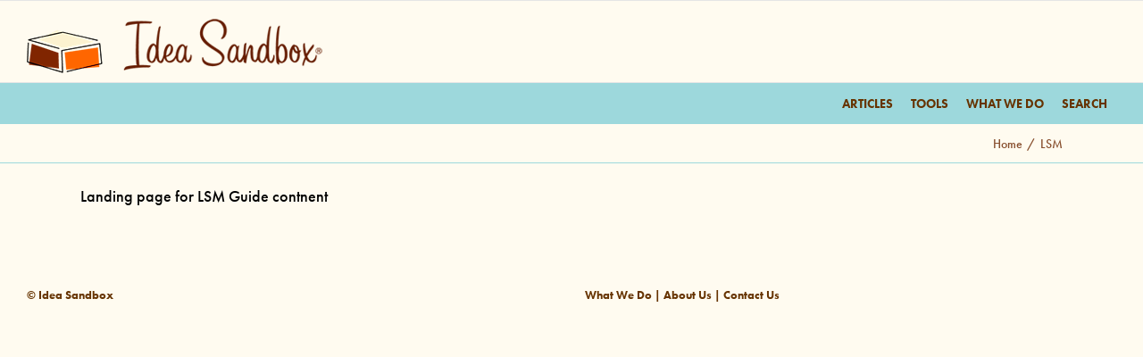

--- FILE ---
content_type: application/javascript
request_url: https://idea-sandbox.com/quotes.js
body_size: 9933
content:
var quotes = [

			{
    "quote": 'The power of imagination makes us infinite.',
	"attribution": 'John Muir'
			},

{
    "quote": 'Imagineering = you let your imagination soar and then you engineer it down to earth.',
    "attribution": 'Michael Leboeuf'
			},

{
    "quote": 'Imagination is more important than knowledge, for while knowledge points to all there is, imagination points to all there will be.',
    "attribution": 'Albert Einstein'
			},
{
    "quote": 'Imagination is the beginning of creation. You imagine what you desire; you will what you imagine; and at last you create what you will.',
    "attribution": 'George Bernard Shaw'
			},
{
    "quote": 'Imagination is our most powerful mental facility and the creation of new ideas is at the very heart of all progress.',
    "attribution": 'Michael Leboeuf'
			},
{
    "quote": 'I have always felt that the highest human expression comes in our creative endeavors, those which draw upon all of our powers of imagination, intelligence, and understanding.',
    "attribution": 'Armand Hammer'
			},
{
    "quote": 'Imagination is everything – it is the preview of life’s coming attractions.',
    "attribution": 'Albert Einstein'
			},
{
    "quote": 'In the twenty-first century, brainpower and imagination, invention, and the organization of new technologies are the key strategic ingredients.',
    "attribution": 'Lester Thurow'
			},
{
    "quote": 'Five minutes, just before going to sleep, given to a bit of directed imagination regarding achievement possibilities of the morrow, will steadily and increasingly bear fruit, particularly if all ideas of difficulty, worry or fear are resolutely ruled out and replaced by those of accomplishment and smiling courage.',
    "attribution": 'Fredrick Pierce'
			},
{
    "quote": 'Whatever strengthens and purifies the affections, enlarges the imagination, and adds spirit to sense, is useful.',
    "attribution": 'Shelley'
			},
{
    "quote": 'The world of reality has its limits; the world of imagination is boundless.',
    "attribution": 'Jean Jacques Rousseau'
			},
{
    "quote": 'To believe a business is possible is the way to make it so. How many feasible projects have miscarried through despondency, and been strangled in their birth by a cowardly imagination.',
    "attribution": 'Jeremy Collier'
			},
{
    "quote": 'Dreaming is an act of pure imagination, attesting in all men a creative power, which, if it were available in waking, would make every man a Dante or a Shakespeare.',
    "attribution": 'H.F. Hedge'
			},
{
    "quote": 'Imagination will often carry us to worlds that never were. But without it we go nowhere.',
    "attribution": 'Carl Sagan'
			},
{
    "quote": 'You see things and you say, \'Why ?\' But I dream things that never were; and I say, \'Why not ?\'',
    "attribution": 'George Bernard Shaw'
			},
{
    "quote": 'Without leaps of imagination, or dreaming, we lose the excitement of possibilities. Dreaming, after all, is a form of planning.',
    "attribution": 'Gloria Steinem'
			},
{
    "quote": 'The world is but a canvas to the imagination.',
    "attribution": 'Henry David Thoreau'
			},
{
    "quote": 'I believe that imagination is stronger than knowledge -  myth is more potent than history -- dreams are more powerful than facts - hope always triumphs over experience -- laughter is the cure for grief - love is stronger than death.',
    "attribution": 'Robert Fulghum'
			},
{
    "quote": 'The soul never thinks without a mental picture.',
    "attribution": 'Aristotle'
			},
{
    "quote": 'There is nothing that cannot be achieved by firm imagination.',
    "attribution": 'Japanese Proverb'
			},
{
"quote": 'To imagine the unimaginable is the highest use of the imagination.',
				"attribution" : 'Cynthia Ozick '
			},
{
"quote": 'Our imagination is the only limit to what we can hope to have in the future.',
				"attribution" : 'Charles F.Kettering '
			},
{
"quote": 'One of the virtues of being very young is that you don\'t let the facts get in the way of your imagination.',
    "attribution": 'Sam Levenson'
			},
{
    "quote": 'The great successful men of the world have used their imagination... they think ahead and create their mental picture in all it details, filling in here, adding a little there, altering this a bit and that a bit, but steadily building - steadily building.',
    "attribution": 'Robert Collier'
			},
{
    "quote": 'Every child is an artist. The problem is how to remain an artist once he grows up.',
    "attribution": 'Pablo Picasso'
			},
{
    "quote": 'Every really new idea looks crazy at first.',
    "attribution": 'Abraham Maslow'
			},
{
    "quote": 'First comes thought; then organization of that thought, into ideas and plans; then transformation of those plans into reality. The beginning, as you will observe, is in your imagination.',
    "attribution": 'Napoleon Hill'
			},
{
    "quote": 'Everything you can imagine is real.',
    "attribution": 'Pablo Picasso'
			},
{
    "quote": 'We are what we imagine ourselves to be.',
    "attribution": 'Kurt Vonnegut, Jr'
			},
{
    "quote": 'What would it be like if you lived each day, each breath, as a work of art in progress? Imagine that you are a masterpiece unfolding, every second of every day, a work of art taking form with every breath.',
    "attribution": 'Thomas Crum'
			},
{
    "quote": 'You have all the reason in the world to achieve your grandest dreams. Imagination plus innovation equals realization.',
    "attribution": 'Denis Waitley'
			},
{
    "quote": 'Your imagination, my dear fellow, is worth more than you imagine.',
    "attribution": 'Louis Aragon'
			},
{
    "quote": 'Limitations live only in our minds. But if we use our imaginations, our possibilities become limitless.',
    "attribution": 'Jamie Paolinetti'

			},
{
    "quote": 'Don’t ask what the world needs. Ask what makes you come alive, and go do it. Because what the world needs is people who have come alive.',
    "attribution": 'Howard Thurman'

			},
{
    "quote": 'Logic will get you from A to B. Imagination will take you everywhere.',
    "attribution": 'Albert Einstein'

			},
{
    "quote": 'Anyone can imagine and anyone can dream. But it\'s the \'do\' part that scares away most dreamers.',
				"attribution" : 'The Disney Imagineers '
			},
{
"quote": 'I believe in the imagination.What I cannot see is infinitely more important than what I can see.',
				"attribution" : 'Duane Michals '
			},
{
"quote": 'I am imagination.I can see what the eyes cannot see.I can hear what the ears cannot hear.I can feel what the heart cannot feel.',
				"attribution" : 'Peter Nivio Zarlenga'
			},
{
"quote": 'Imagination rules the world.',
				"attribution" : 'Napoleon Bonaparte '
			},
{
"quote": 'There is a space between man\'s imagination and man\'s attainment that may only be traversed by his longing ',
				"attribution" : 'Kahlil Gibran '
			},
{
"quote": 'Live out of your imagination, not your history.',
				"attribution" : 'Stephen Covey '
			},
{
"quote": 'To raise new questions, new possibilities, to regard old problems from a new angle, requires creative imagination and marks real advance in science.',
				"attribution" : 'Albert Einstein '
			},
{
"quote": 'Sometimes we think we should be able to know everything.But we can\'t. We have to allow ourselves to see what there is to see, and we have imagine.',
    			"attribution": 'David Almond'
			},
{
				"quote": 'Imagination is our ability to see inwardly and picture there that which has not yet appeared outwardly. Imagination is God\'s gift to us.',
    			"attribution": 'Donald Curtis'
			},

		{
	"quote": '-But some people won\'t get this- is one of the first signs your ad might work.',
	"attribution": '<a href="http://twitter.com/leeclowsbeard" target="_blank">@leeclowsbeard</a>'
		},

		{
	"quote": 'Few things break my heart like seeing a brilliant idea poorly executed. Always sweat the details.',
"attribution": '<a href="http://twitter.com/leeclowsbeard" target="_blank">@leeclowsbeard</a>'
		},

		{
	"quote": 'If you\'d put it in a PowerPoint deck, don\'t put it in your ad.',
"attribution": '<a href="http://twitter.com/leeclowsbeard" target="_blank">@leeclowsbeard</a>'
		},

		{
	"quote": 'The consumer will never hear that two-hour campaign rationale you gave to the client. Work lives or dies on its own merits.',
"attribution": '<a href="http://twitter.com/leeclowsbeard" target="_blank">@leeclowsbeard</a>'
		},

		{
	"quote": 'Before suggesting changes, first ask, Am I making this better, or merely different?',
"attribution": '<a href="http://twitter.com/leeclowsbeard" target="_blank">@leeclowsbeard</a>'
		},

		{
	"quote": 'Ideas are only as fragile as the backbones behind them.',
"attribution": '<a href="http://twitter.com/leeclowsbeard" target="_blank">@leeclowsbeard</a>'
		},

		{
	"quote": 'Colorful ideas rarely come from beige cubicles.',
"attribution": '<a href="http://twitter.com/leeclowsbeard" target="_blank">@leeclowsbeard</a>'
		},

		{
	"quote": 'Don\'t confuse tools with strategies. (cough) SEO optimization. (cough) Twitter. (cough cough)',
"attribution": '<a href="http://twitter.com/leeclowsbeard" target="_blank">@leeclowsbeard</a>'
		},

		{
	"quote": 'People only learn everything about a brand through experience. Again, that\'s experience not banner ad.',
"attribution": '<a href="http://twitter.com/leeclowsbeard" target="_blank">@leeclowsbeard</a>'
		},

		{
	"quote": 'It\'s easier to get great work when you treat great people with great respect.',
"attribution": '<a href="http://twitter.com/leeclowsbeard" target="_blank">@leeclowsbeard</a>'
		},

		{
	"quote": 'Worry about the impression an ad will make before worrying about how many impressions it will get.',
"attribution": '<a href="http://twitter.com/leeclowsbeard" target="_blank">@leeclowsbeard</a>'
		},

		{
	"quote": 'The more mass the media, the more singular the message.',
"attribution": '<a href="http://twitter.com/leeclowsbeard" target="_blank">@leeclowsbeard</a>'
		},

		{
	"quote": 'Consumers ultimately decide what a compelling offer is, despite what Kent in merchandising says.',
"attribution": '<a href="http://twitter.com/leeclowsbeard" target="_blank">@leeclowsbeard</a>'
		},

		{
	"quote": 'Most people don\'t have enough time to interact with their kids, let alone your brand. Respect that.',
"attribution": '<a href="http://twitter.com/leeclowsbeard" target="_blank">@leeclowsbeard</a>'
		},

		{
	"quote": 'The better the work, the shorter the case study.',
"attribution": '<a href="http://twitter.com/leeclowsbeard" target="_blank">@leeclowsbeard</a>'
		},

		{
	"quote": 'In the end, an ad with many messages has one message: Ignore me.',
"attribution": '<a href="http://twitter.com/leeclowsbeard" target="_blank">@leeclowsbeard</a>'
		},

		{
	"quote": 'A boring product is no excuse for a boring ad.',
"attribution": '<a href="http://twitter.com/leeclowsbeard" target="_blank">@leeclowsbeard</a>'
		},

		{
	"quote": 'Often, the more you say, the less you\'re heard.',
"attribution": '<a href="http://twitter.com/leeclowsbeard" target="_blank">@leeclowsbeard</a>'
		},

		{
	"quote": 'Make sure your brand\'s voice is one people outside the company actually wants to hear.',
"attribution": '<a href="http://twitter.com/leeclowsbeard" target="_blank">@leeclowsbeard</a>'
		},

		{
	"quote": 'Always assume no one wants to hear what your ad has to say, then give them a reason to.',
"attribution": '<a href="http://twitter.com/leeclowsbeard" target="_blank">@leeclowsbeard</a>'
		},

		{
	"quote": 'The next time someone says, -We want to do something viral- sneeze on him. Viral is a phenomenon, not a strategy.',
"attribution": '<a href="http://twitter.com/leeclowsbeard" target="_blank">@leeclowsbeard</a>'
		},

		{
	"quote": 'A logo that is 10% bigger won\'t help a message that is 50% irrelevant.',
"attribution": '<a href="http://twitter.com/leeclowsbeard" target="_blank">@leeclowsbeard</a>'
		},

		{
	"quote": 'If your own work bores you, chances are you\'re not alone in that assessment.',
"attribution": '<a href="http://twitter.com/leeclowsbeard" target="_blank">@leeclowsbeard</a>'
		},

		{
	"quote": 'Agencies that don\'t celebrate good work eventually stop producing any.',
"attribution": '<a href="http://twitter.com/leeclowsbeard" target="_blank">@leeclowsbeard</a>'
		},

		{
	"quote": 'Dear clients, it\'s okay for you to exceed our expectations, too. Love, LCB.',
"attribution": '<a href="http://twitter.com/leeclowsbeard" target="_blank">@leeclowsbeard</a>'
		},

		{
	"quote": 'You can\'t judge a book by its cover. Unless it uses Wingdings.',
"attribution": '<a href="http://twitter.com/leeclowsbeard" target="_blank">@leeclowsbeard</a>'
		},

		{
	"quote": 'Great ads solve advertising problems. Great agencies solve business problems.',
"attribution": '<a href="http://twitter.com/leeclowsbeard" target="_blank">@leeclowsbeard</a>'
		},
		{
	"quote": 'Actions speak louder than meetings.',
"attribution": '<a href="http://twitter.com/leeclowsbeard" target="_blank">@leeclowsbeard</a>'
		},

		{
	"quote": 'It\'s called a presentation, not a PowerPoint read-a-long.',
"attribution": '<a href="http://twitter.com/leeclowsbeard" target="_blank">@leeclowsbeard</a>'
		},
		{
	"quote": 'Attention is paid when attention is deserved.',
"attribution": '<a href="http://twitter.com/leeclowsbeard" target="_blank">@leeclowsbeard</a>'
		},
		{
	"quote": 'Preaching may teach, but sharing sells.',
"attribution": '<a href="http://twitter.com/leeclowsbeard" target="_blank">@leeclowsbeard</a>'
		},
		{
	"quote": 'For what it costs in time wasted, ideas stunted and work undermined, talk is anything but cheap. Speak wisely out there.',
"attribution": '<a href="http://twitter.com/leeclowsbeard" target="_blank">@leeclowsbeard</a>'
		},
		{
	"quote": 'Being better is the best way to be different.',
"attribution": '<a href="http://twitter.com/leeclowsbeard" target="_blank">@leeclowsbeard</a>'
		},
		{
	"quote": 'Few things guarantee failure faster than the *safe* option.',
"attribution": '<a href="http://twitter.com/leeclowsbeard" target="_blank">@leeclowsbeard</a>'
		},
		{
	"quote": 'If you\'re not promoting a truth, you\'re accelerating a failure.',
"attribution": '<a href="http://twitter.com/leeclowsbeard" target="_blank">@leeclowsbeard</a>'
		},
		{
	"quote": 'Ads need two things: A reason to pay attention and a reason to be glad attention was paid.',
"attribution": '<a href="http://twitter.com/leeclowsbeard" target="_blank">@leeclowsbeard</a>'
		},
		{
	"quote": '\'Tis the season to work on being a better person. Not a better personal brand.',
"attribution": '<a href="http://twitter.com/leeclowsbeard" target="_blank">@leeclowsbeard</a>'
		},
		{
	"quote": 'The ad world has little use for an unobservant copywriter.',
"attribution": '<a href="http://twitter.com/leeclowsbeard" target="_blank">@leeclowsbeard</a>'
		},
		{
	"quote": 'Golden Rule, Ad Version: Speak unto others as you would have them speak unto you.',
"attribution": '<a href="http://twitter.com/leeclowsbeard" target="_blank">@leeclowsbeard</a>'
		},
		{
	"quote": 'If your single most persuasive idea takes more than one sentence to explain, it\'s probably isn\'t single. or persuasive.',
"attribution": '<a href="http://twitter.com/leeclowsbeard" target="_blank">@leeclowsbeard</a>'
		},
		{
	"quote": 'If you can\'t say why it\'s wrong, don\'t say that it\'s wrong.',
"attribution": '<a href="http://twitter.com/leeclowsbeard" target="_blank">@leeclowsbeard</a>'
		},
		{
	"quote": 'Always assume no one wants to hear what your ad has to say, then give them a reason to.',
"attribution": '<a href="http://twitter.com/leeclowsbeard" target="_blank">@leeclowsbeard</a>'
		},
		{
	"quote": 'As in life, advertising isn\'t about having something worth saying, it\'s about having something worth hearing.',
"attribution": '<a href="http://twitter.com/leeclowsbeard" target="_blank">@leeclowsbeard</a>'
		},
		{
	"quote": 'Shocking is easy. Shockingly brilliant, a bit more challenging.',
"attribution": '<a href="http://twitter.com/leeclowsbeard" target="_blank">@leeclowsbeard</a>'
		},
		{
	"quote": 'You don\'t have to know a brand inside-out to turn its fortunes right-side up. You just have to know its customers.',
"attribution": '<a href="http://twitter.com/leeclowsbeard" target="_blank">@leeclowsbeard</a>'
		},
		{
	"quote": 'Brands move forward when brand advertising stops reinforcing what is and starts inspiring what could be.',
"attribution": '<a href="http://twitter.com/leeclowsbeard" target="_blank">@leeclowsbeard</a>'
		},
		{
	"quote": '-I like the way you think- is a great compliment. -I like the way your work makes me think- is greater still.',
"attribution": '<a href="http://twitter.com/leeclowsbeard" target="_blank">@leeclowsbeard</a>'
		},
		{
	"quote": 'A strategy of -we just have to do something- often results in work that does nothing. Well, at least nothing good.',
"attribution": '<a href="http://twitter.com/leeclowsbeard" target="_blank">@leeclowsbeard</a>'
		},
		{
	"quote": 'The only thing dumbing down an idea ever accomplished was attracting more dumb people.',
"attribution": '<a href="http://twitter.com/leeclowsbeard" target="_blank">@leeclowsbeard</a>'
		},
		{
	"quote": 'You never need permission to be interesting.',
"attribution": '<a href="http://twitter.com/leeclowsbeard" target="_blank">@leeclowsbeard</a>'
		},
		{
	"quote": 'Successful collaboration does not require a single committee.',
"attribution": '<a href="http://twitter.com/leeclowsbeard" target="_blank">@leeclowsbeard</a>'
		},
		{
	"quote": 'People should be able to spot your work because it\'s consistently great. Not consistently the same.',
"attribution": '<a href="http://twitter.com/leeclowsbeard" target="_blank">@leeclowsbeard</a>'
		},
		{
	"quote": 'Criticizing everything that crosses your desk does not qualify you as a critical thinker.',
"attribution": '<a href="http://twitter.com/leeclowsbeard" target="_blank">@leeclowsbeard</a>'
		},
		{
	"quote": 'Like the world in general, advertising needs fewer gurus and more visionaries.',
"attribution": '<a href="http://twitter.com/leeclowsbeard" target="_blank">@leeclowsbeard</a>'
		},
		{
	"quote": 'Dearest client, in the end, cheap work costs you plenty.',
"attribution": '<a href="http://twitter.com/leeclowsbeard" target="_blank">@leeclowsbeard</a>'
		},
		{
	"quote": 'Never trust an agency that can\'t figure out its own brand.',
"attribution": '<a href="http://twitter.com/leeclowsbeard" target="_blank">@leeclowsbeard</a>'
		},
		{
	"quote": 'Body copy gets read when headlines do their job.',
	"attribution": '<a href="http://twitter.com/leeclowsbeard" target="_blank">@leeclowsbeard</a>'
		},
		{
				"quote": 'A brand is a customer\'s understanding about a product, service, or company. It\'s not what you say it is, but what THEY say it is.',
				"attribution" : 'in <a href="http://www.zagbook.com/" target="_blank">Zag</a> by Marty Neumeier'
			},
			{
				"quote": 'It\'s about what you cause others to do, rather than what you do yourself.'
			},
			{
				"quote": 'To find a zag, look for ideas that combine the qualities of GOOD and DIFFERENT.',
				"attribution" : 'in <a href="http://www.zagbook.com/" target="_blank">Zag</a> by Marty Neumeier'
			},
			{
				"quote": 'If everyone thought the same way, nothing would ever change.'
			},
			{
				"quote": 'Tip #6: If at first you don\'t succeed, you\'re doing something stupid. Start blaming yourself more, others less... and your career will surely rise.',
				"attribution" : 'in "<a href="http://www.notsalmon.com/blog.php" target="_blank">Ballsy</a>" by Karen Salmansohn'
			},
			{
				"quote": 'Tip #34: Timing is everything - but thankfully, patience can help you to re-create better timing.',
				"attribution" : 'in "<a href="http://www.notsalmon.com/blog.php" target="_blank">Ballsy</a>" by Karen Salmansohn'
			},
			{
				"quote": 'Tip #8: Stop giving 100%! If you want a truly fantastic career, you gotta give 150%.',
				"attribution" : 'in "<a href="http://www.notsalmon.com/blog.php" target="_blank">Ballsy</a>" by Karen Salmansohn'
			},
			{
				"quote": 'Tip #25: Be a wee bit crazy.',
				"attribution" : 'in "<a href="http://www.notsalmon.com/blog.php" target="_blank">Ballsy</a>" by Karen Salmansohn'
			},
			{
				"quote": 'Tip #42: Create fun shui.',
				"attribution" : 'in "<a href="http://www.notsalmon.com/blog.php" target="_blank">Ballsy</a>" by Karen Salmansohn'
			},
			{
				"quote": 'Tip #49: Don\'t just create to-do lists. Create to-un-do lists. (Just because you\'re doing a lot, it doesn\'t mean you\'re doing a lot).',
				"attribution" : 'in "<a href="http://www.notsalmon.com/blog.php" target="_blank">Ballsy</a>" by Karen Salmansohn'
			},
			{
				"quote": 'Tip #57a: 80% thinking about the solution. 20% thinking about the problem.',
				"attribution" : 'in "<a href="http://www.notsalmon.com/blog.php" target="_blank">Ballsy</a>" by Karen Salmansohn'
			},
			{
				"quote": 'Tip #57b: Be the most positive person you know.',
				"attribution" : 'in "<a href="http://www.notsalmon.com/blog.php" target="_blank">Ballsy</a>" by Karen Salmansohn'
			},
			{
				"quote": 'Tip #60: Even a schmuck can teach you things. (Defocus your anger at enemies. Refocus the lessons they generously tach you. In the end you can learn just as much from your tormentors as from your mentors.)',
				"attribution" : 'in "<a href="http://www.notsalmon.com/blog.php" target="_blank">Ballsy</a>" by Karen Salmansohn'
			},
			{
				"quote": 'Tip #63: Whatever business you\'re in, you\'re in the people business.',
				"attribution" : 'in "<a href="http://www.notsalmon.com/blog.php" target="_blank">Ballsy</a>" by Karen Salmansohn'
			},
			{
				"quote": 'Tip #70: Practice the 4 REs constantly: Re-Define, Re-Invent, Re-Structure, Re-Assess.',
				"attribution" : 'in "<a href="http://www.notsalmon.com/blog.php" target="_blank">Ballsy</a>" by Karen Salmansohn'
			},
			{
				"quote": 'While virtues like being innovative, responsive, and customer-focused are admirable, zagging requires that a company define itself by what makes it UNIQUE, not what makes it admirable.',
				"attribution" : 'in <a href="http://www.zagbook.com/" target="_blank">Zag</a>" by Marty Neumeier'
			},
			{
				"quote": 'Forget about best practices. Best practices are usually common practices. and common practices will never add up to a zag, no matter how many of them you apply.',
				"attribution" : 'in ""<a href="http://www.zagbook.com/" target="_blank">Zag</a>" by Marty Neumeier'
			},
			{
				"quote": 'Focus beats size, size beats momentum, and momentum beats focus.',
				"attribution" : 'in ""<a href="http://www.zagbook.com/" target="_blank">Zag</a>" by Marty Neumeier'
			},
			{
				"quote": 'There\'s a myth that people in organizations don\'t like change. Actually, people do like change. what they don\'t like is BEING changed.',
				"attribution" : 'in ""<a href="http://www.zagbook.com/" target="_blank">Zag</a>" by Marty Neumeier'
			},
			{
				"quote": 'The central problem of brand-building is getting a complex organization to execute a simple idea.',
				"attribution" : 'in ""<a href="http://www.zagbook.com/" target="_blank">Zag</a>" by Marty Neumeier'
			},
			{
				"quote": 'Creativity in in broadest sense is simply doing something new and different that creates some benefit.',
				"attribution" : 'in "<a href="http://www.amazon.com/gp/product/0007220944/?SubscriptionId=1JCQD9WSPP6113SZ5DG2" target="_blank">How to Have Kick-Ass Ideas</a>" by Chris Barez Brown from <a href="http://www.whatifinnovation.com/" target="_blank">?WhatIf!</a>'
			},
			{
				"quote": 'The great news is that we still have the same creative capabilities that we had when we were young - we have just forgotten how to use them.',
				"attribution" : 'in "<a href="http://www.amazon.com/gp/product/0007220944/?SubscriptionId=1JCQD9WSPP6113SZ5DG2" target="_blank">How to Have Kick-Ass Ideas</a>" by Chris Barez Brown from <a href="http://www.whatifinnovation.com/" target="_blank">?WhatIf!</a>'
			},
			{
				"quote": 'Stuck is a feeling - never a reality.',
				"attribution" : 'in "<a href="http://www.amazon.com/gp/product/0007220944/?SubscriptionId=1JCQD9WSPP6113SZ5DG2" target="_blank">How to Have Kick-Ass Ideas</a>" by Chris Barez Brown from <a href="http://www.whatifinnovation.com/" target="_blank">?WhatIf!</a>'
			},
			{
				"quote": 'We are human beings, not human doings.',
				"attribution" : 'in "<a href="http://www.amazon.com/gp/product/0007220944/?SubscriptionId=1JCQD9WSPP6113SZ5DG2" target="_blank">How to Have Kick-Ass Ideas</a>" by Chris Barez Brown from <a href="http://www.whatifinnovation.com/" target="_blank">?WhatIf!</a>'
			},
			{
				"quote": 'Think a bit. Feel a lot.',
				"attribution" : 'in "<a href="http://www.amazon.com/gp/product/0007220944/?SubscriptionId=1JCQD9WSPP6113SZ5DG2" target="_blank">How to Have Kick-Ass Ideas</a>" by Chris Barez Brown from <a href="http://www.whatifinnovation.com/" target="_blank">?WhatIf!</a>'
			},
			{
				"quote": 'Ideas come from curiosity When I settle one idea, my confidence takes command; nothing can shake it, and I am constant to it until it comes a reality.',
				"attribution" : 'Walt Disney'
			},
			{
				"quote": 'If you can dream it, you can do it.',
				"attribution" : 'Walt Disney'
			},
			{
				"quote": 'Make everyone\'s dream come true; believe in your people, your guests, your partners; dare to make a difference; then just do it!',
				"attribution" : 'Walt Disney'
			},
			{
				"quote": 'When we consider a new project, we really study it - not just the surface idea, but everything about it. And when we go into that new project, we believe in it all the way.',
				"attribution" : 'Walt Disney'
			},
			{
				"quote": 'The way to get started is to quit talking and begin doing.',
				"attribution" : 'Walt Disney'
			},
			{
				"quote": 'Courage is the main quality of leadership... Courage to initiate something and keep it going; a pioneering and adventurous spirit to blaze new ways...',
				"attribution" : 'Walt Disney'
			},
			{
				"quote": 'Ideas come from curiosity.',
				"attribution" : 'Walt Disney'
			},
			{
				"quote": 'It\'s kinda fun to do the impossible.',
				"attribution" : 'Walt Disney'
			},
			{
				"quote": 'Somehow I can\'t believe there are any heights that can\'t be scaled by a man who knows the secret of making dreams come true. This special secret, it seems to me, can be summarized in four C\'s. They are Curiosity, Confidence, Courage, and Constancy and the greatest of these is Confidence. When you believe a thing, believe it all the way, implicitly and unquestionably.',
				"attribution" : 'Walt Disney'
			},

			{
				"quote": 'Keep moving forward, opening new doors, and doing new things... your curiosity will lead you down the path of success.',
			"attribution" : 'Walt Disney'
			},
			{
				"quote": 'Rules are for people who aren\'t willing to invent their own.',
				"attribution" : 'Chuck Yeager (first man to break the sound barrier)'
			},
			{
				"quote": 'Problems cannot be solved by thinking within the framework in which they were created.',
				"attribution" : 'Al Einstein'
			},
			{
				"quote": 'It is not because things are difficult that we do not dare; it is because we do not dare that things are difficult.',
				"attribution" : 'seneca'
			},
			{
				"quote": 'It is not enough to be good, when you dream of being great.',
				"attribution" : 'Idea Sandbox Institute'
			},
			{
				"quote": 'In a world where business is more interested in \'best practices \'rather than different practice, is it any wonder that products and services, companies and organizations are all beginning to look the same?',
				"attribution" : 'in "<a href="http://www.amazon.com/gp/product/1841120219/?SubscriptionId=1JCQD9WSPP6113SZ5DG2" target="_blank">Sticky Wisdom: How to Start a Creative Revolution at Work</a>" by <a href="http://www.whatifinnovation.com/" target="_blank">?WhatIf!</a>'
			},
			{
				"quote": 'Insights + Ideas + Impact = Innovation',
				"attribution" : 'in "<a href="http://www.amazon.com/gp/product/1841120219/?SubscriptionId=1JCQD9WSPP6113SZ5DG2" target="_blank">Sticky Wisdom: How to Start a Creative Revolution at Work</a>" by <a href="http://www.whatifinnovation.com/" target="_blank">?WhatIf!</a>'
			},
			{
				"quote": 'Just adding bells and whistles because you can doesn\'t make sense, nor should it. We need to accept the fact that, sometimes, less is more.',
				"attribution" : 'in "<a href="http://www.amazon.com/gp/product/1591841364/?SubscriptionId=1JCQD9WSPP6113SZ5DG2" target="_blank">The Hummer and the Mini</a>" by <a href="http://www.rwtrend.com/" target="_blank"> Robyn Waters</a>'
			},
			{
				"quote": 'If you want to be more creative and develop better ideas, one of the first steps should be to start an idea journal.',
				"attribution" : 'from <a href="https://www.idea-sandbox.com/inbox_sand/jan_06.html" target="_blank">Sand for Your Inbox, January</a>'
			},
			{
				"quote": 'By replacing idea judgement with idea building you allow an idea to grow into something better or even transform into something completely different.',
				"attribution" : 'Idea Sandbox Institute'
			},
			{
				"quote": 'Next time you have a challenge; ask yourself how nature manages in similar situations. The analogy doesn\'t have to be a one-to-one match, but use it to inspire solutions you may not otherwise have thought of.',
				"attribution" : 'from <a href="https://www.idea-sandbox.com/inbox_sand/may_06.html" target="_blank">Sand for Your Inbox, May</a>'
			},
			{
				"quote": 'Next time you have a challenge, dig deeper into the real issue behind your problem by asking a series of WHY questions. Then, develop solutions by asking a series of HOW questions.',
				"attribution" : 'from <a href="https://www.idea-sandbox.com/inbox_sand/june_06.html" target="_blank">Sand for Your Inbox, June</a>'
			},
			{
				"quote": 'Words and ideas can change the world...',
				"attribution" : 'from the movie "Dead Poet\'s Society"'
			},
			{
				"quote": 'That the powerful play of life goes on, and you may contribute a verse',
				"attribution" : 'Walt Whitman, "Oh Me! Oh Life!"'
			},
			{
				"quote": 'If you have built castles in the air, your work need not be lost. That is where they should be. Now put foundations under them.',
				"attribution" : 'Henry David Thoreau'
			},
			{
				"quote": 'Imagination is more important than knowledge.',
				"attribution" : 'Albert Einstein'
			},
			{
				"quote": 'The best way to have a good idea is to have a lot of ideas.',
				"attribution" : 'Linus Pauling'
			},
			{
				"quote": 'All our dreams can come true, if we have the courage to pursue them.',
				"attribution" : 'Walt Disney'
			},
			{
				"quote": 'I always like to look on the optimistic side of life, but I am realistic enough to know that life is a complex matter.',
				"attribution" : 'Walt Disney'
			},
			{
				"quote": 'I do not like to repeat successes, I like to go on to other things.',
				"attribution" : 'Walt Disney'
			},
			{
				"quote": 'People spend money when and where they feel good.',
				"attribution" : 'Walt Disney'
			},
			{
				"quote": 'There is more treasure in books than in all the pirates loot on Treasure Island and best of all, you can enjoy these riches every day of your life.',
				"attribution" : 'Walt Disney'
			},
			{
				"quote": 'Too many people grow up. That\'s the real trouble with the world, too many people grow up. They don\'t remember what it\'s like to be 12 years old. They patronize, they treat children as inferiors. Well I won\'t do that.',
				"attribution" : 'Walt Disney'
			},
			{
				"quote": 'We keep moving forward, opening new doors, and doing new things, because we\'re curious and curiosity keeps leading us down new paths.',
				"attribution" : 'Walt Disney'
			},
			{
				"quote": 'You can dream, create, design and build the most wonderful place in the world, but it requires people to make the dream a reality.',
				"attribution" : 'Walt Disney'
			},
			{
				"quote": 'You may not realize it when it happens, but a kick in the teeth may be the best thing in the world for you.',
				"attribution" : 'Walt Disney'
			},
			{
				"quote": '[Being a celebrity] doesn\'t even seem to keep the fleas off our dogs - and if being a celebrity won\'t give me an advantage over a couple of fleas, then I guess there can\'t be much in being a celebrity after all.',
				"attribution" : 'Walt Disney'
			},
			{
				"quote": 'Forget perfection. Pursue progress. <br />It\'s a much better use of your assets.',
				"attribution" : '"<a href="http://www.amazon.com/gp/product/076242723X/?SubscriptionId=1JCQD9WSPP6113SZ5DG2" target="_blank">Change the Way You See Everything</a>" by Kathryn Cramer & Hank Wasiak'
			},
			{
				"quote": 'Focus + Distance = Clarity',
				"attribution" : '"<a href="http://www.amazon.com/gp/product/076242723X/?SubscriptionId=1JCQD9WSPP6113SZ5DG2" target="_blank">Change the Way You See Everything</a>" by Kathryn Cramer & Hank Wasiak'
			},
			{
				"quote": 'When you decrease your focus on what is wrong (deficit-based thinking) and increase your focus on what is right (Asset-Based Thinking), you build enthusiasm and energy, strengthen relationships, and move people and productivity to the next level.',
				"attribution" : '"<a href="http://www.amazon.com/gp/product/076242723X/?SubscriptionId=1JCQD9WSPP6113SZ5DG2" target="_blank">Change the Way You See Everything</a>" by Kathryn Cramer & Hank Wasiak'
			},
			{
				"quote": 'Asset-Based Thinking is not blind optimism or magical thinking. It does not offer the quick fix or over-promise results... It takes \'positive thinking \'to a whole new level of engagement. While positive thinking calls for a positive attitude about life and the future, Asset-Based Thinking calls for positive action and traction in the present moment.',
				"attribution" : '"<a href="http://www.amazon.com/gp/product/076242723X/?SubscriptionId=1JCQD9WSPP6113SZ5DG2" target="_blank">Change the Way You See Everything</a>" by Kathryn Cramer & Hank Wasiak'
			},
			{
				"quote": 'Asset-Based Thinking zeros in on what\'s working rather than what\'s not and favors inspiration and aspiration over desperation... and it\'s infectious.',
				"attribution" : '"<a href="http://www.amazon.com/gp/product/076242723X/?SubscriptionId=1JCQD9WSPP6113SZ5DG2" target="_blank">Change the Way You See Everything</a>" by Kathryn Cramer & Hank Wasiak'
			},
			{
				"quote": 'Change the Way You See Yourself: Magnify what\'s best, focus on what\'s next.',
				"attribution" : '"<a href="http://www.amazon.com/gp/product/076242723X/?SubscriptionId=1JCQD9WSPP6113SZ5DG2" target="_blank">Change the Way You See Everything</a>" by Kathryn Cramer & Hank Wasiak'
			},
			{
				"quote": 'Change the Way You See Other People: Use your positive filters, get more traction.',
				"attribution" : '"<a href="http://www.amazon.com/gp/product/076242723X/?SubscriptionId=1JCQD9WSPP6113SZ5DG2" target="_blank">Change the Way You See Everything</a>" by Kathryn Cramer & Hank Wasiak'
			},
			{
				"quote": 'Change the Way You See Situations:<br />The wider the lens, the better the view.',
				"attribution" : '"<a href="http://www.amazon.com/gp/product/076242723X/?SubscriptionId=1JCQD9WSPP6113SZ5DG2" target="_blank">Change the Way You See Everything</a>" by Kathryn Cramer & Hank Wasiak'
			},
			{
				"quote": 'Hindsight + Insight = Foresight',
				"attribution" : '"<a href="http://www.amazon.com/gp/product/076242723X/?SubscriptionId=1JCQD9WSPP6113SZ5DG2" target="_blank">Change the Way You See Everything</a>" by Kathryn Cramer & Hank Wasiak'
			},
			{
				"quote": '<i>Curse of Knowledge</i> - Once we know something, we find it hard to imagine what it was like to not know it.',
				"attribution" : '"<a href="http://www.amazon.com/gp/product/1400064287/?SubscriptionId=1JCQD9WSPP6113SZ5DG2" target="_blank">Made to Stick: Why Some Ideas Survive and Others Die</a>" by Chip & Dan Heath'
			},
			{
				"quote": 'Sapere Aude! (Dare to Know)',
				"attribution" : 'Imanuel Kant'
			},
			{
				"quote": 'A brand is a customer\'s understanding about a product, service, or company. <br />It\'s not what you say it is, but what THEY say it is.',
				"attribution" : 'in <a href="http://www.zagbook.com/" target="_blank">Zag</a> by Marty Neumeier'
			},
			{
				"quote": 'small change x lots of people = BIG change',
				"attribution" : 'from "<a href="http://www.amazon.co.uk/Change-World-50-Ways-Work/dp/1904977480" target="_blank">Change the World 9 to 5</a>"'
			},
			{
				"quote": 'People only see what they are prepared to see.',
				"attribution" : 'Ralph Waldo Emerson'
			},
			{
				"quote": 'I find television very educational. Every time someone switches it on, I go into another room and read a book.',
				"attribution" : 'Groucho Marx'
			},
			{
				"quote": 'When exploring today, give your eyes time to capture.',
				"attribution" : 'from Sam Harrison\'s book, "<a href="http://www.amazon.com/gp/product/0974499633/?SubscriptionId=1JCQD9WSPP6113SZ5DG2" target="_blank">Zing!</a>"'
			},
			{
				"quote": 'The important thing is not to stop questioning. <br />Curiosity has its own reason for existing.',
				"attribution" : 'Albert Einstein'
			},
			{
				"quote": 'To have good ideas, have lots of ideas.',
				"attribution" : 'Linus Pauling'
			},
			{
				"quote": 'Our doubts are our traitors.',
				"attribution" : 'shakespeare'
			},
			{
				"quote": 'Go ahead and do the impossible. It\'s worth the look on the faces of those who said you couldn\'t.',
				"attribution" : 'Walter Bagehot'
			},
			{
				"quote": 'The problem is never how to get new, innovative thoughts into your mind, but how to get the old ones out.',
				"attribution" : 'Dee Hock'
			},
			{
				"quote": 'Great spirits have always encountered <br />violent opposition from mediocre minds.',
				"attribution" : 'Albert Einstein'
			},
			{
				"quote": 'Observation + Connections = Ideas',
				"attribution" : 'from Sam Harrison\'s book, "<a href="http://www.amazon.com/gp/product/0974499633/?SubscriptionId=1JCQD9WSPP6113SZ5DG2" target="_blank">Zing!</a>"'
			},
			{
				"quote": 'A hunch is creativity trying to tell you something.',
				"attribution" : 'Frank Capra'
			},
			{
				"quote": 'Genius is the ability to edit.',
				"attribution" : 'Charlie Chaplin'
			},
			{
				"quote": 'The good is often the enemy of the best.',
				"attribution" : 'from Sam Harrison\'s book, "<a href="http://www.amazon.com/gp/product/0974499633/?SubscriptionId=1JCQD9WSPP6113SZ5DG2" target="_blank">Zing!</a>"'
			},
			{
				"quote": 'Drill until you find oil',
				"attribution" : 'from Sam Harrison\'s book, "<a href="http://www.amazon.com/gp/product/0974499633/?SubscriptionId=1JCQD9WSPP6113SZ5DG2" target="_blank">Zing!</a>"'
			},
			{
				"quote": 'Even if you are on the right track, <br />you will get run over if you just sit there.',
				"attribution" : 'Will Rogers'
			},
			{
				"quote": 'Go where your competitors can\'t or won\'t.',
				"attribution" : 'Anita Roddick, Founder of the Body Shop'
			},
			{
				"quote": 'By the hammer of Thor!',
				"attribution" : 'Liz Lemon, <a href="http://www.nbc.com/30_Rock/" target="_blank">30 Rock</a>'
			},
			{
				"quote": 'I love the nostalgic myself. I hope we never lose some of the things of the past.',
				"attribution" : 'Walt Disney'
			},
			{
				"quote": 'You can dream, create, design and build the most wonderful place in the world... but it takes people to make the dream a reality.',
				"attribution" : 'Walt Disney'
			},
			{
				"quote": 'A small key opens big doors.',
				"attribution" : 'Turkish Proverb'
			},
			{
				"quote": 'Listen a hundred times; ponder a thousand times; speak once.',
				"attribution" : 'Turkish Proverb'
			},
			{
				"quote": 'Coffee should be black as Hell, strong as death, and sweet as love.',
				"attribution" : 'Turkish Proverb'
			},
			{
				"quote": 'Even though you know a thousand things, ask the man who knows one.',
				"attribution" : 'Turkish Proverb'
			},
			{
				"quote": 'Wish well, be well.',
				"attribution" : 'Turkish Proverb'
			},
			{
				"quote": 'In a flat country a hillock thinks itself a mountain.',
				"attribution" : 'Turkish Proverb'
			},

			{
				"quote": 'Do what you do so well that people can\'t resist telling others about you.',
				"attribution" : 'Walt Disney'
			},
			{
				"quote": 'Keep plussing with ideas.',
				"attribution" : 'Walt Disney'
			}
];

function outputRandomQuote() {

	var r = ( Math.floor ( Math.random ( ) * quotes.length ) );

	var htmlOut = 	"<p class=\"entry-body\"><img src=\"https://idea-sandbox.com/blog_images/quote.gif\">" + quotes[r].quote + "<img src=\"https://idea-sandbox.com/blog_images/unquote.gif\"></p>";

	if (quotes[r].attribution) {

		htmlOut += 	"<p align=\"left\" class=\"entry-footer\">";
		htmlOut += 	"- " + quotes[r].attribution;
		htmlOut += 	"</p>";

	}

	document.write(htmlOut);

}
